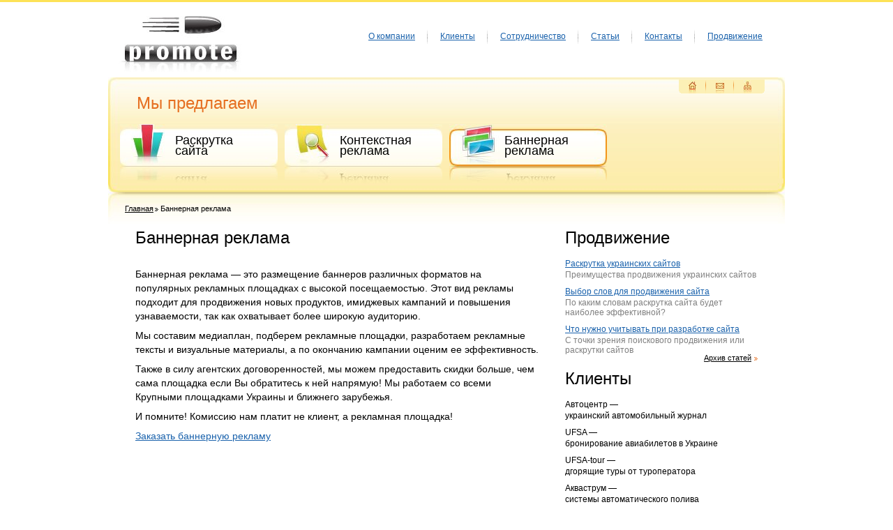

--- FILE ---
content_type: text/html; charset=UTF-8
request_url: https://promote.com.ua/media/
body_size: 2538
content:
<html>
<head>
  <title>Баннерная реклама, реклама на порталах. Интернет реклама в Украине, Киев</title>
  <meta http-equiv="content-type" content="text/html; charset=utf-8">
  <link href="/style2.css" type="text/css" rel="stylesheet" />
  <meta name="description" lang="ru" content="Компания Promote предлагает уcлуги по продвижению сайтов в поисковых системах. Описание этапов продвижения - анализ сайта, семантическое ядро и поисковая оптимизация. Стоимость услуг и полезные статьи." />
  <meta name="keywords" lang="ru" content="Раскрутка сайта, поисковое продвижение, оптимизация сайтов под поисковые запросы, реклама в интернете, баннерная реклама, медийная реклама, контекстная реклама, статьи о раскрутке, бесплатные консультации." />
  
</head>
<body bgcolor="#FFFFFF">
  <div id="main_inside">
    <div id="main_inside_in">
      <div id="main_content">
        <div id="header">
          <div id="logo">
            <a href="/"><img src="/images2/logo.jpg" width="176" height="82" alt="" /></a>
          </div>
          <div id="top_menu">
            <ul>
              <li><a href="/about/">О компании</a></li>
              <li><a href="/Clients/">Клиенты</a></li>
              <li><a href="/cooperation/">Сотрудничество</a></li>
              <li><a href="/articles">Статьи</a></li>
<li><a href="/feedback/">Контакты</a></li>
              <li class="last"><a href="/article/">Продвижение</a></li>
            </ul>
          </div>
        </div>
        <div id="advanc_block">
          <div id="advanc_block_top">
            <div id="advanc_block_bottom">
              <div id="service">
                <div>
                  <a href="/"><img src="/images2/serv_home.jpg" width="11" height="19" alt="" /></a> <a href="/feedback/"><img src="/images2/serv_mail.jpg" width="12" height="19" alt="" /></a> <a href="/map.php" class="last"><img src="/images2/serv_map.jpg" width="11" height="19" alt="" /></a>
                </div>
              </div>
              <h1>Мы предлагаем</h1>
              <div class="links">
                <a href="/seo/" class="link_1">Раскрутка<br />
                сайта</a> <a href="/context/" class="link_2">Контекстная реклама</a> <a href="/media/" class="link_3_cur">Баннерная реклама</a>
              </div>
              <div class="top_links_abs">
                <div><img src="/images2/spacer.png" width="950" height="30" alt="" /></div>
              </div>
            </div>
          </div>
        </div>
        <div id="total_content">
          <div id="pathway">
            <a href="/">Главная</a> Баннерная реклама
          </div>
          <div class="both">
            <div id="center_content">
              <div id="services">
                <h2>Баннерная реклама</h2>
                <p>Баннерная реклама — это размещение баннеров различных форматов на популярных рекламных площадках c высокой посещаемостью. Этот вид рекламы подходит для продвижения новых продуктов, имиджевых кампаний и повышения узнаваемости, так как охватывает более широкую аудиторию.</p>
                <p>Мы составим медиаплан, подберем рекламные площадки, разработаем рекламные тексты и визуальные материалы, а по окончанию кампании оценим ее&nbsp;эффективность.</p>
                <p>Также в силу агентских договоренностей, мы можем предоставить скидки больше, чем сама площадка если Вы обратитесь к ней напрямую! Мы работаем со всеми Крупными площадками Украины и ближнего зарубежья.</p>
                <p>И помните! Комиссию нам платит не клиент, а рекламная площадка!</p>
                <p><a href="/feedback/">Заказать баннерную рекламу</a></p>
              </div>
            </div>
            <div id="right_cell">
              <div id="articles">
                <h2>Продвижение</h2>
                <ul>
                  <li>
                    <a href="/article/art_1/">Раскрутка украинских сайтов</a>
                    <p>Преимущества продвижения украинских сайтов</p>
                  </li>
                  <li>
                    <a href="/article/35/">Выбор слов для продвижения сайта</a>
                    <p>По каким словам раскрутка сайта будет наиболее эффективной?</p>
                  </li>
                  <li>
                    <a href="/article/36/">Что нужно учитывать при разработке сайта</a>
                    <p>С точки зрения поискового продвижения или раскрутки сайтов</p>
                  </li>
                </ul><a href="/article/" class="more">Архив статей</a>
              </div>
              <div id="clients">
                <h2>Клиенты</h2>
                <ul>
                  <li>Автоцентр —
                    <p>украинский автомобильный журнал</p>
                  </li>
                  <li>UFSA —
                    <p>бронирование авиабилетов в Украине</p>
                  </li>
                  <li>UFSA-tour —
                    <p>дгорящие туры от туроператора</p>
                  </li>
                  <li>Акваструм —
                    <p>системы автоматического полива</p>
                  </li>
                  <li>Магазин чудес —
                    <p>интернет-магазин необычных подарков</p>
                  </li>
                  <li>Дива —
                    <p>индивидуальные туры и эксклюзивные отели</p>
                  </li>
                  <li>Гостиницы и отели Украины
                    <p></p>
                  </li>
                </ul>
              </div>
            </div>
          </div>
        </div>
      </div>
      <div id="footer_block"></div>
    </div>
  </div>
  <div id="footer_main">
    <div id="footer">
      <div id="footer_left">
        <div id="footer_right">
          <div id="copyright">
            <table cellspacing="0" cellpadding="2" width="500" border="0">
              <tr>
                <td width="220">Контактный телефон<br />
                (044) <span class="telefon">360-56-91</span></td>
                <td width="280">&copy; 2007 <a href="/" class="fotter">promote.com.ua</a><br />
                Эл. почта&nbsp;&mdash;</td>
              </tr>
            </table>
          </div>
          <div id="footer_banners"><img src="http://top100-images.rambler.ru/top100/w1.gif" alt="Rambler's Top100" width="88" height="31" border="0" /></div>
        </div>
      </div>
    </div>
  </div>
<script defer src="https://static.cloudflareinsights.com/beacon.min.js/vcd15cbe7772f49c399c6a5babf22c1241717689176015" integrity="sha512-ZpsOmlRQV6y907TI0dKBHq9Md29nnaEIPlkf84rnaERnq6zvWvPUqr2ft8M1aS28oN72PdrCzSjY4U6VaAw1EQ==" data-cf-beacon='{"version":"2024.11.0","token":"a939d63e3e564381a8760137f85ce451","r":1,"server_timing":{"name":{"cfCacheStatus":true,"cfEdge":true,"cfExtPri":true,"cfL4":true,"cfOrigin":true,"cfSpeedBrain":true},"location_startswith":null}}' crossorigin="anonymous"></script>
</body>
</html>


--- FILE ---
content_type: text/css
request_url: https://promote.com.ua/style2.css
body_size: 1944
content:
*{ margin: 0; 2padding: 0;}

body{
    font-family: Georgia, Arial, Helvetica, sans-serif;
    color: #000000; 
    min-width:1000px; 
    font-size:12px; 
}

html, body{
    height: 100%;
}

td{
    vertical-align: top;
}

img{
    border: 0px;
}

/* ================================================================================*/

form{ margin: 0; padding: 0; }

div, td, input, select, p, a, li {
    font-family: Georgia, Arial, Helvetica, sans-serif;
    font-size: 12px;
    color: #000000;
}

a{
    color: #1A62AC;
    text-decoration: underline;
}

a:hover{    
    color: #E66E22;
}

body{
    
}

#main_inside{
    position:relative; 
    min-height:100%; 
    margin: 0; 
    min-width: 1000px;
    background-image: url(/images2/body.gif);
    background-repeat: repeat-x;
}
    
/*For IE*/
* html #main_inside{
    height:100%; 
    width:expression((document.documentElement.clientWidth||document.body.clientWidth)<1001?'1000px':'100%');  
}

#main_inside_in{ 
    position:relative; 
    min-height:100%; 
    margin: 0 auto; 
    width: 1000px;
}


/*For IE*/
* html #main_inside_in{
    height:100%; 
    width:expression((document.documentElement.clientWidth||document.body.clientWidth)<1001?'1000px':'100%'); 
    height:100%;
}

#main_content{
    margin: 0 auto;
    width: 1000px;
}
/*=======================================================*/


/*=======================================================*/

#footer_block{
    height: 72px; 
    clear: both;
    margin: 30px 0px 0px 0px;
}

#footer_main{
    height: 72px; 
    margin: -72px auto; 
    position: relative; 
    background-image: url(/images2/footer_bg.gif);
    background-repeat: repeat-x;
    background-position: left bottom;
}

#footer{
    height: 72px; 
    margin: 0 auto; 
    min-width: 970px; 
    margin: 0 auto;
    background-image: url(/images2/footer_bg2.jpg);
    background-repeat: repeat-x;
    width: 970px;
}

#footer_in{ 
    height: 72px; 
    overflow: hidden;
}

#footer_left{
    background-image: url(/images2/footer_left.jpg);
    background-position: left top;
    background-repeat: no-repeat;
    height: 72px; 
    overflow: hidden;
}

#footer_right{
    background-image: url(/images2/footer_right.jpg);
    background-position: right top;
    background-repeat: no-repeat;
    height: 72px; 
    overflow: hidden;
    padding: 0px 40px 0px 40px;
}

#copyright{
    float: left;
    padding: 15px 0px 0px 0px;
    line-height: 20px;
}

.telefon {
    font-size: 22px;
    font-weight: bold;
}

#footer_banners{
    float: right;
    padding: 21px 0px 0px 0px;
}

#footer_banners a{
    margin-left: 3px;
}

#header{
    height: 110px;
    overflow: hidden;
}

#logo{
    float: left;
    padding: 23px 0px 0px 30px;
}

#top_menu{
    float: right;
    padding: 0px 29px 0px 0px;
}

#top_menu ul{
    padding: 0px 0px 0px 0px;
    margin: 0px 0px 0px 0px;
}

#top_menu ul li{
    padding: 0px 18px 4px 18px;
    margin: 0px 0px 0px 0px;
    list-style: none;
    background-image: url(/images2/top_menu_separ.jpg);
    background-position: right 43px;
    background-repeat: no-repeat;
    display: block;
    float: left;
}

#top_menu ul li.last{
    background-image: none;
}

#top_menu ul li a{
    display: block;
    float: left;
    font-size: 12px;
    text-decoration: underline;
    padding: 45px 0px 0px 0px;
}

#top_menu ul li a:hover{
    text-decoration: underline;
}

#top_menu ul li a.cur{
    background-image: url(/images2/top_menu_cur.gif);
    background-position: center top;
    background-repeat: no-repeat;
    color: #E57021;
    text-decoration: none;
}

#advanc_block{
    background-image: url(/images2/advanc_block.jpg);
    background-position: center top;
    background-repeat: repeat-y;
    border: 1px solid #FFFFFF;
}

#advanc_block_top{
    background-image: url(/images2/advanc_block_top.jpg);
    background-position: center top;
    background-repeat: no-repeat;
}

#advanc_block_bottom{
    background-image: url(/images2/advanc_block_bottom.jpg);
    background-repeat: no-repeat;
    background-position: center bottom;
    padding: 3px 21px 56px 21px;
}

#service{
    background-image: url(/images2/service.gif);
    background-position: right top;
    background-repeat: no-repeat;
    height: 20px;
    overflow: hidden;
    text-align: right;
    margin: 0px 22px 0px 0px;
}

#service div{
    float: right;
    width: 123px;
    text-align: center;
    padding: 1px 0px 0px 0px;
}

#service div a{
    background-image: url(/images2/servc_separ.jpg);
    background-position: right top;
    background-repeat: no-repeat;
    display: block;
    float: left;
    padding: 0px 14px 0px 14px;
}

#service div a.last{
    background-image: none;
}

#advanc_block_bottom h1{
    color: #E66F21;
    font-size: 24px;
    font-weight: normal;
    font-family: Georgia, Arial, Helvetica, sans-serif;
    padding: 0px 0px 16px 34px;
    margin: 0px 0px 0px 0px;
}

#advanc_block_bottom p{
    font-size: 14px;
    font-family: Georgia, Arial, Helvetica, sans-serif;
    line-height: 20px;
    padding: 0px 214px 10px 34px;
}

#advanc_block_bottom div.more{
    text-align: right;
    height: 30px;
    padding: 0px 22px 0px 0px;
}

#advanc_block_bottom div.more a{
    display: block;
    float: right;
    background-image: url(/images2/more.jpg);
    background-position: right top;
    background-repeat: no-repeat;
    color: #E46F20;
    text-decoration: none;
    padding: 2px 23px 20px 0px;
    font-size: 11px;
    width: 109px;    
}

#advanc_block_bottom div.more a:hover{
    background-image: url(/images2/more_h.jpg);
    color: #000000;
}

#total_content{    
    clear: both;
    padding: 0px 54px 00px 54px;
}

#total_content #center_content{
    width: 579px;
    float: left;
    position: relative;
    top: -25px;
    z-index: 1000;
}

#total_content #right_cell{
    width: 276px;
    float: right;
    position: relative;
    top: -25px;
    z-index: 1000;
}

#right_cell h2{
    color: #000000;
    font-size: 24px;
    font-family: Georgia, Arial, Helvetica, sans-serif;
    font-weight: normal;
    padding: 0px 0px 16px 0px;
    margin: 0px 0px 0px 0px;
}

#articles ul{
    padding: 0px 0px 0px 0px;
    margin: 0px 0px 0px 0px;
}

#articles ul li{
    padding: 0px 0px 10px 0px;
    margin: 0px 0px 0px 0px;
    list-style: none;
    list-style: none;
}

#articles ul li a{
    font-size: 12px;
}

#articles ul li p{
    font-size: 12px;
    color: #808080;
    padding: 2px 0px 0px 0px;
    margin: 0px 0px 0px 0px;
}

#articles a.more{
    display: block;
    float: right;
    background-image: url(/images2/article_more.gif);
    background-position: right 5px;
    background-repeat: no-repeat;
    padding: 0px 9px 0px 0px;
    margin: -12px 0px 0px 0px;
    font-size: 11px;
    color: #000000;
}

#articles a:hover.more{
    text-decoration: none;
}

#clients{
    clear: both;
    padding: 10px 0px 0px 0px;
}

#clients ul{
    padding: 0px 0px 0px 0px;
    margin: 0px 0px 0px 0px;
}

#clients ul li{
    padding: 0px 0px 10px 0px;
    margin: 0px 0px 0px 0px;
    list-style: none;
    list-style: none;
}

#clients ul li a{
    font-size: 12px;

    padding: 0px 0px 0px 0px;
}

#clients ul li p{
    font-size: 12px;
    color: #000000;
    padding: 2px 0px 0px 0px;
}

#center_content h2{
    color: #000000;
    font-size: 24px;
    font-family: Georgia, Arial, Helvetica, sans-serif;
    font-weight: normal;
    padding: 0px 0px 28px 0px;
    margin: 0px 0px 0px 0px;    
}

#center_content #services{
    
}

#center_content #services .item{
    background-image: url(/images2/services_item.jpg);
    background-position: center bottom;
    background-repeat: no-repeat;
    clear: both;
    padding: 0px 10px 15px 0px;
    margin: 0px 0px 16px 0px;
}

#center_content #services .item img{
    float: left;
}

#center_content #services .item h3{
    padding: 0px 0px 5px 63px;
}

#center_content #services .item h3 a{
    font-size: 16px;
    font-weight: bold;
    font-family: Georgia, Arial, Helvetica, sans-serif;    
}

#center_content #services .item p{
    padding: 0px 0px 0px 63px;
    font-size: 14px;
    line-height: 20px;
}

#center_content #services .item p a{
    font-size: 14px;
    line-height: 20px;
}

.both{
    clear: both;
}

#center_content p{
    padding: 0px 0px 8px 0px;
    font-size: 14px;
    line-height: 20px;
}

#center_content p a, #services ul, #services ul li a {
    font-size: 14px;
}

#advanc_block_bottom .links{
    height: 87px;
    padding: 0px 12px 0px 10px;
    overflow: hidden;
}

#advanc_block_bottom .links a{
    display: block;
    float: left;
    width: 147px;
    height: 69px;
    color: #000000;
    font-family: Georgia, Arial, Helvetica, sans-serif;
    background-repeat: no-repeat;
    margin: 0px 10px 0px 0px;
    padding: 16px 0px 0px 79px;
    text-decoration: none;
    font-size: 18px;
    font-weight: normal;
    line-height: 15px;
}

#advanc_block_bottom .links a#last{
    float: right;
    margin: 0px 0px 0px 0px;
}

#advanc_block_bottom .links a.link_1{
    background-image: url(/images2/link_1_none.jpg);
}

#advanc_block_bottom .links a:hover.link_1{
    background-image: url(/images2/link_1_hover.jpg);
}

#advanc_block_bottom .links a.link_1_cur{
    background-image: url(/images2/link_1_cur.jpg);
}

#advanc_block_bottom .links a.link_2{
    background-image: url(/images2/link_2_none.jpg);
}

#advanc_block_bottom .links a:hover.link_2{
    background-image: url(/images2/link_2_hover.jpg);
}

#advanc_block_bottom .links a.link_2_cur{
    background-image: url(/images2/link_2_cur.jpg);
}

#advanc_block_bottom .links a.link_3{
    background-image: url(/images2/link_3_none.jpg);
}

#advanc_block_bottom .links a:hover.link_3{
    background-image: url(/images2/link_3_hover.jpg);
}

#advanc_block_bottom .links a.link_3_cur{
    background-image: url(/images2/link_3_cur.jpg);
}

#advanc_block_bottom .links a.link_4{
    background-image: url(/images2/link_4_none.jpg);
}

#advanc_block_bottom .links a:hover.link_4{
    background-image: url(/images2/link_4_hover.jpg);
}

#advanc_block_bottom .links a.link_4_cur{
    background-image: url(/images2/link_4_cur.jpg);
}

#pathway{
    position: relative;
    top: -29px;
    left: -18px;
    height: 30px;
    font-size: 11px;
}

#pathway a{
    font-size: 11px;
    color: #000000;
    background-image: url(/images2/pathway_bg.gif);
    background-position: right 5px;
    background-repeat: no-repeat;
    padding: 0px 7px 0px 3px;
}

#pathway a:hover{
    text-decoration: none;
}

.author{
    background-image: url(/images2/services_item.jpg);
    background-position: center top;
    background-repeat: no-repeat;
    text-align: right;
    padding: 13px 0px 0px 0px;
    color: #808080;
    font-style: italic;
}

.top_links_abs{
    position: absolute;
    height: 1px;
}

.top_links_abs div{
    position: relative;
    top: -25px;
}

/* ================================================================================*/

/*Opera Hack*/
@media all and (min-width: 0px) {

}


form {
margin: 20px 0 0 0; 
padding: 0 0 0 0;
}

.prim {
font-size: 0.85em;
padding: 0 0 0 0;
margin: 0 0 0 0; 
line-height: 1.3em;
font-family: Arial, Helvetica, sans-serif;
}

.anketa {
font-size: 0.9em;
margin: 0 10px 0 0; 
line-height: 1.2em;
font-family: Arial, Helvetica, sans-serif;
}

.anketa2 {
font-size: 0.9em;
margin: 0 10px 0 0; 
padding: 8px 10px 0 0;
line-height: 1.2em;    
font-family: Arial, Helvetica, sans-serif;
}

input.ttt { 
margin: 0 0 0 0;
padding: 0 0 0 0;
font-size: 1em;
border: 1px solid #969696;
height: 1.4em; 
}

input { 
margin: 0 0 0 0;
padding: 0 0 0 0;
} 

textarea { 
margin: 8px 0 0 0;
padding: 0 0 0 0;
font-size: 1em;
border: 1px solid #969696; 

SCROLLBAR-HIGHLIGHT-COLOR: #969696;  
SCROLLBAR-SHADOW-COLOR: #969696; 
SCROLLBAR-3DLIGHT-COLOR: #ffffff; 
SCROLLBAR-ARROW-COLOR: #969696; 
SCROLLBAR-DARKSHADOW-COLOR: #ffffff; 
SCROLLBAR-BASE-COLOR: #ffffff
} 

input.button { 
margin: 0 0 10px 0;
padding: 0 0 0 0;  
font-family: Arial, Helvetica, sans-serif;
font-size: 14px;
height: 24px;
width: 90px;
 

} 


#services p.zag {
padding: 0.5em 0 8px 0;
margin: 0 0 0 0;
font-weight:bold; 
}

p.warn {
color:red;
}

.t1 {
padding: 0 0 0 0;
margin: 0 0 0.6em 0;
} 
.t2 {
padding: 0 0 0 28px;
margin: 0 0 0.6em 0;
} 


#services ul {
list-style-type: square;
margin: -3px 0 8px 32px;
padding: 0 0 0 0; 
}
#services ol {
margin: 0 0 0.6em 40px;
padding: 0 0 0 0;  
}
#services ul li, #services ol li {
line-height:20px;
font-size: 14px;
padding: 0 0 0.25em 0;
margin: 0 0 0 0;
}

